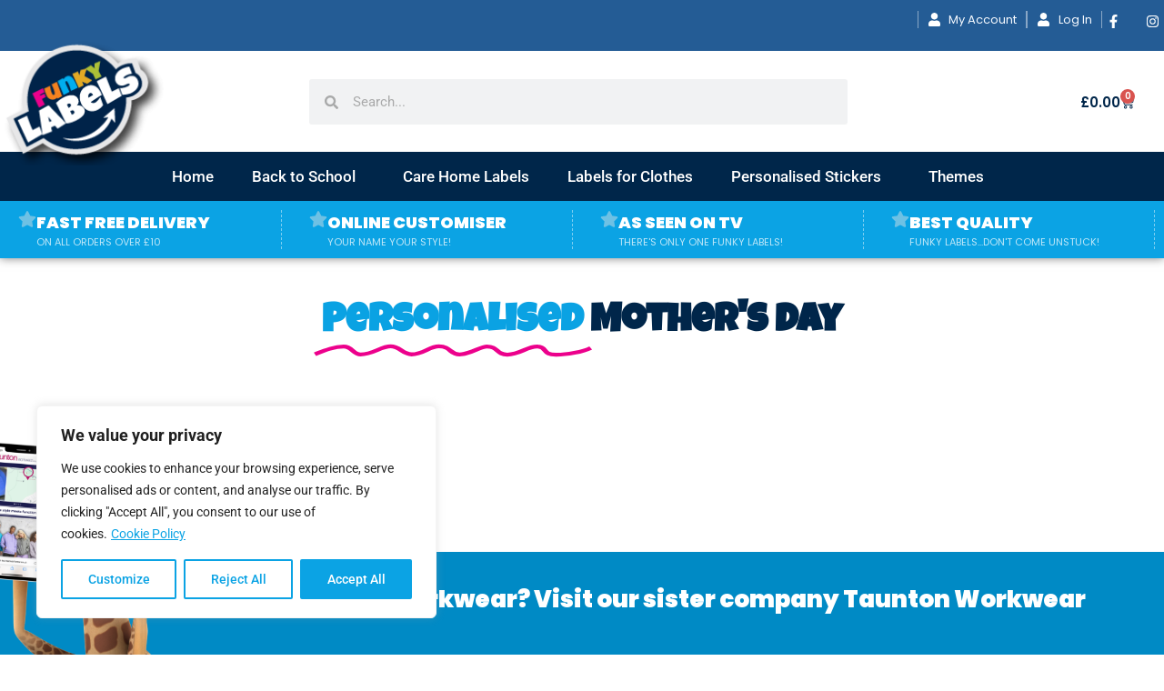

--- FILE ---
content_type: text/css
request_url: https://funkylabels.co.uk/wp-content/themes/FunkyLabels/style.css?ver=6.8.2
body_size: 246
content:
/*
Theme Name:   FunkyLabels
Description:  Funky Labels
Author:       wsnw-manager
Author URL:   https://webstudionorthwales.co.uk
Template:     hello-elementor
Version:      1.0
License:      GNU General Public License v2 or later
License URI:  http://www.gnu.org/licenses/gpl-2.0.html
Text Domain:  FunkyLabels
*/

/* Write here your own personal stylesheet */


--- FILE ---
content_type: text/css
request_url: https://funkylabels.co.uk/wp-content/uploads/elementor/css/post-11.css?ver=1760391699
body_size: 3048
content:
.elementor-11 .elementor-element.elementor-element-dd9334e:not(.elementor-motion-effects-element-type-background), .elementor-11 .elementor-element.elementor-element-dd9334e > .elementor-motion-effects-container > .elementor-motion-effects-layer{background-color:#245C95;}.elementor-11 .elementor-element.elementor-element-dd9334e > .elementor-container{max-width:1350px;}.elementor-11 .elementor-element.elementor-element-dd9334e{transition:background 0.3s, border 0.3s, border-radius 0.3s, box-shadow 0.3s;margin-top:0px;margin-bottom:0px;padding:5px 0px 5px 0px;z-index:1;}.elementor-11 .elementor-element.elementor-element-dd9334e > .elementor-background-overlay{transition:background 0.3s, border-radius 0.3s, opacity 0.3s;}.elementor-11 .elementor-element.elementor-element-83406f8.elementor-column > .elementor-widget-wrap{justify-content:flex-end;}.elementor-11 .elementor-element.elementor-element-83406f8 > .elementor-element-populated{padding:0px 0px 0px 0px;}.elementor-widget-icon-list .elementor-icon-list-item:not(:last-child):after{border-color:var( --e-global-color-text );}.elementor-widget-icon-list .elementor-icon-list-icon i{color:var( --e-global-color-primary );}.elementor-widget-icon-list .elementor-icon-list-icon svg{fill:var( --e-global-color-primary );}.elementor-widget-icon-list .elementor-icon-list-item > .elementor-icon-list-text, .elementor-widget-icon-list .elementor-icon-list-item > a{font-family:var( --e-global-typography-text-font-family ), Sans-serif;font-weight:var( --e-global-typography-text-font-weight );}.elementor-widget-icon-list .elementor-icon-list-text{color:var( --e-global-color-secondary );}.elementor-11 .elementor-element.elementor-element-8451163{width:auto;max-width:auto;margin:7px 0px calc(var(--kit-widget-spacing, 0px) + 0px) 0px;padding:0px 10px 0px 10px;border-style:solid;border-width:0px 1px 0px 1px;border-color:#FFFFFF75;border-radius:0px 0px 0px 0px;--e-icon-list-icon-size:15px;--icon-vertical-offset:0px;}.elementor-11 .elementor-element.elementor-element-8451163 .elementor-icon-list-icon i{color:#FFFFFF;transition:color 0.3s;}.elementor-11 .elementor-element.elementor-element-8451163 .elementor-icon-list-icon svg{fill:#FFFFFF;transition:fill 0.3s;}.elementor-11 .elementor-element.elementor-element-8451163 .elementor-icon-list-item > .elementor-icon-list-text, .elementor-11 .elementor-element.elementor-element-8451163 .elementor-icon-list-item > a{font-family:"Poppins", Sans-serif;font-size:13px;font-weight:400;}.elementor-11 .elementor-element.elementor-element-8451163 .elementor-icon-list-text{color:#F6FAFF;transition:color 0.3s;}.elementor-11 .elementor-element.elementor-element-43ac2c0{width:auto;max-width:auto;margin:7px 0px calc(var(--kit-widget-spacing, 0px) + 0px) 0px;padding:0px 10px 0px 10px;border-style:solid;border-width:0px 1px 0px 1px;border-color:#FFFFFF75;border-radius:0px 0px 0px 0px;--e-icon-list-icon-size:15px;--icon-vertical-offset:0px;}.elementor-11 .elementor-element.elementor-element-43ac2c0 .elementor-icon-list-icon i{color:#FFFFFF;transition:color 0.3s;}.elementor-11 .elementor-element.elementor-element-43ac2c0 .elementor-icon-list-icon svg{fill:#FFFFFF;transition:fill 0.3s;}.elementor-11 .elementor-element.elementor-element-43ac2c0 .elementor-icon-list-item > .elementor-icon-list-text, .elementor-11 .elementor-element.elementor-element-43ac2c0 .elementor-icon-list-item > a{font-family:"Poppins", Sans-serif;font-size:13px;font-weight:400;}.elementor-11 .elementor-element.elementor-element-43ac2c0 .elementor-icon-list-text{color:#F6FAFF;transition:color 0.3s;}.elementor-11 .elementor-element.elementor-element-71652ee{--grid-template-columns:repeat(0, auto);text-align:right;width:auto;max-width:auto;padding:9px 5px 9px 5px;--icon-size:15px;--grid-column-gap:24px;--grid-row-gap:0px;}.elementor-11 .elementor-element.elementor-element-71652ee .elementor-social-icon{background-color:rgba(0,0,0,0);--icon-padding:0em;}.elementor-11 .elementor-element.elementor-element-71652ee .elementor-social-icon i{color:#FFFFFF;}.elementor-11 .elementor-element.elementor-element-71652ee .elementor-social-icon svg{fill:#FFFFFF;}.elementor-11 .elementor-element.elementor-element-71652ee .elementor-social-icon:hover i{color:#0BA3E4;}.elementor-11 .elementor-element.elementor-element-71652ee .elementor-social-icon:hover svg{fill:#0BA3E4;}.elementor-11 .elementor-element.elementor-element-19390d12 > .elementor-container > .elementor-column > .elementor-widget-wrap{align-content:center;align-items:center;}.elementor-11 .elementor-element.elementor-element-19390d12:not(.elementor-motion-effects-element-type-background), .elementor-11 .elementor-element.elementor-element-19390d12 > .elementor-motion-effects-container > .elementor-motion-effects-layer{background-color:#ffffff;}.elementor-11 .elementor-element.elementor-element-19390d12 > .elementor-container{max-width:1350px;}.elementor-11 .elementor-element.elementor-element-19390d12{border-style:solid;border-width:0px 0px 1px 0px;border-color:#d6d6d6;transition:background 0.3s, border 0.3s, border-radius 0.3s, box-shadow 0.3s;margin-top:-22px;margin-bottom:-19px;padding:5px 0px 0px 0px;}.elementor-11 .elementor-element.elementor-element-19390d12 > .elementor-background-overlay{transition:background 0.3s, border-radius 0.3s, opacity 0.3s;}.elementor-11 .elementor-element.elementor-element-77e962b4 > .elementor-element-populated{margin:0px 0px 0px 0px;--e-column-margin-right:0px;--e-column-margin-left:0px;padding:0px 0px 0px 0px;}.elementor-widget-image .widget-image-caption{color:var( --e-global-color-text );font-family:var( --e-global-typography-text-font-family ), Sans-serif;font-weight:var( --e-global-typography-text-font-weight );}.elementor-11 .elementor-element.elementor-element-418a1d58{margin:-5px 0px calc(var(--kit-widget-spacing, 0px) + 3px) 0px;padding:0px 0px 0px 0px;z-index:150;text-align:left;}.elementor-widget-search-form input[type="search"].elementor-search-form__input{font-family:var( --e-global-typography-text-font-family ), Sans-serif;font-weight:var( --e-global-typography-text-font-weight );}.elementor-widget-search-form .elementor-search-form__input,
					.elementor-widget-search-form .elementor-search-form__icon,
					.elementor-widget-search-form .elementor-lightbox .dialog-lightbox-close-button,
					.elementor-widget-search-form .elementor-lightbox .dialog-lightbox-close-button:hover,
					.elementor-widget-search-form.elementor-search-form--skin-full_screen input[type="search"].elementor-search-form__input{color:var( --e-global-color-text );fill:var( --e-global-color-text );}.elementor-widget-search-form .elementor-search-form__submit{font-family:var( --e-global-typography-text-font-family ), Sans-serif;font-weight:var( --e-global-typography-text-font-weight );background-color:var( --e-global-color-secondary );}.elementor-11 .elementor-element.elementor-element-717fd23{padding:0% 10% 0% 010%;}.elementor-11 .elementor-element.elementor-element-717fd23 .elementor-search-form__container{min-height:50px;}.elementor-11 .elementor-element.elementor-element-717fd23 .elementor-search-form__submit{min-width:50px;}body:not(.rtl) .elementor-11 .elementor-element.elementor-element-717fd23 .elementor-search-form__icon{padding-left:calc(50px / 3);}body.rtl .elementor-11 .elementor-element.elementor-element-717fd23 .elementor-search-form__icon{padding-right:calc(50px / 3);}.elementor-11 .elementor-element.elementor-element-717fd23 .elementor-search-form__input, .elementor-11 .elementor-element.elementor-element-717fd23.elementor-search-form--button-type-text .elementor-search-form__submit{padding-left:calc(50px / 3);padding-right:calc(50px / 3);}.elementor-11 .elementor-element.elementor-element-717fd23:not(.elementor-search-form--skin-full_screen) .elementor-search-form__container{border-radius:3px;}.elementor-11 .elementor-element.elementor-element-717fd23.elementor-search-form--skin-full_screen input[type="search"].elementor-search-form__input{border-radius:3px;}.elementor-11 .elementor-element.elementor-element-a844dd5.elementor-column > .elementor-widget-wrap{justify-content:flex-end;}.elementor-11 .elementor-element.elementor-element-a844dd5 > .elementor-element-populated{margin:0px 0px 0px 0px;--e-column-margin-right:0px;--e-column-margin-left:0px;padding:0px 0px 0px 0px;}.elementor-11 .elementor-element.elementor-element-a844dd5{z-index:150;}.elementor-11 .elementor-element.elementor-element-1fafde7{width:auto;max-width:auto;padding:0% 10% 0% 010%;}.elementor-11 .elementor-element.elementor-element-1fafde7 .elementor-search-form{text-align:center;}.elementor-11 .elementor-element.elementor-element-1fafde7 .elementor-search-form__toggle{--e-search-form-toggle-size:30px;--e-search-form-toggle-color:#FFFFFF;--e-search-form-toggle-background-color:#00264A;}.elementor-11 .elementor-element.elementor-element-1fafde7 input[type="search"].elementor-search-form__input{font-family:"Roboto", Sans-serif;font-weight:400;}.elementor-11 .elementor-element.elementor-element-1fafde7 .elementor-search-form__input,
					.elementor-11 .elementor-element.elementor-element-1fafde7 .elementor-search-form__icon,
					.elementor-11 .elementor-element.elementor-element-1fafde7 .elementor-lightbox .dialog-lightbox-close-button,
					.elementor-11 .elementor-element.elementor-element-1fafde7 .elementor-lightbox .dialog-lightbox-close-button:hover,
					.elementor-11 .elementor-element.elementor-element-1fafde7.elementor-search-form--skin-full_screen input[type="search"].elementor-search-form__input{color:#FFFFFF;fill:#FFFFFF;}.elementor-11 .elementor-element.elementor-element-1fafde7:not(.elementor-search-form--skin-full_screen) .elementor-search-form__container{border-radius:3px;}.elementor-11 .elementor-element.elementor-element-1fafde7.elementor-search-form--skin-full_screen input[type="search"].elementor-search-form__input{border-radius:3px;}.elementor-widget-woocommerce-menu-cart .elementor-menu-cart__toggle .elementor-button{font-family:var( --e-global-typography-primary-font-family ), Sans-serif;font-weight:var( --e-global-typography-primary-font-weight );}.elementor-widget-woocommerce-menu-cart .elementor-menu-cart__product-name a{font-family:var( --e-global-typography-primary-font-family ), Sans-serif;font-weight:var( --e-global-typography-primary-font-weight );}.elementor-widget-woocommerce-menu-cart .elementor-menu-cart__product-price{font-family:var( --e-global-typography-primary-font-family ), Sans-serif;font-weight:var( --e-global-typography-primary-font-weight );}.elementor-widget-woocommerce-menu-cart .elementor-menu-cart__footer-buttons .elementor-button{font-family:var( --e-global-typography-primary-font-family ), Sans-serif;font-weight:var( --e-global-typography-primary-font-weight );}.elementor-widget-woocommerce-menu-cart .elementor-menu-cart__footer-buttons a.elementor-button--view-cart{font-family:var( --e-global-typography-primary-font-family ), Sans-serif;font-weight:var( --e-global-typography-primary-font-weight );}.elementor-widget-woocommerce-menu-cart .elementor-menu-cart__footer-buttons a.elementor-button--checkout{font-family:var( --e-global-typography-primary-font-family ), Sans-serif;font-weight:var( --e-global-typography-primary-font-weight );}.elementor-widget-woocommerce-menu-cart .woocommerce-mini-cart__empty-message{font-family:var( --e-global-typography-primary-font-family ), Sans-serif;font-weight:var( --e-global-typography-primary-font-weight );}.elementor-11 .elementor-element.elementor-element-cd8973a{width:auto;max-width:auto;--divider-style:solid;--subtotal-divider-style:solid;--elementor-remove-from-cart-button:none;--remove-from-cart-button:block;--toggle-button-text-color:#00264A;--toggle-button-icon-color:#00264A;--toggle-button-border-width:0px;--items-indicator-text-color:#FFFFFF;--cart-border-style:none;--cart-footer-layout:1fr 1fr;--products-max-height-sidecart:calc(100vh - 240px);--products-max-height-minicart:calc(100vh - 385px);}.elementor-11 .elementor-element.elementor-element-cd8973a.elementor-menu-cart--cart-type-mini-cart .elementor-menu-cart__container{right:0;left:auto;transform:none;}.elementor-11 .elementor-element.elementor-element-cd8973a .elementor-menu-cart__toggle .elementor-button{font-family:"Poppins", Sans-serif;font-weight:600;}.elementor-11 .elementor-element.elementor-element-cd8973a .widget_shopping_cart_content{--subtotal-divider-left-width:0;--subtotal-divider-right-width:0;}.elementor-11 .elementor-element.elementor-element-7200262:not(.elementor-motion-effects-element-type-background), .elementor-11 .elementor-element.elementor-element-7200262 > .elementor-motion-effects-container > .elementor-motion-effects-layer{background-color:#00264A;}.elementor-11 .elementor-element.elementor-element-7200262 > .elementor-container{max-width:1350px;}.elementor-11 .elementor-element.elementor-element-7200262{transition:background 0.3s, border 0.3s, border-radius 0.3s, box-shadow 0.3s;padding:7px 0px 7px 0px;z-index:100;}.elementor-11 .elementor-element.elementor-element-7200262 > .elementor-background-overlay{transition:background 0.3s, border-radius 0.3s, opacity 0.3s;}.elementor-widget-nav-menu .elementor-nav-menu .elementor-item{font-family:var( --e-global-typography-primary-font-family ), Sans-serif;font-weight:var( --e-global-typography-primary-font-weight );}.elementor-widget-nav-menu .elementor-nav-menu--main .elementor-item{color:var( --e-global-color-text );fill:var( --e-global-color-text );}.elementor-widget-nav-menu .elementor-nav-menu--main .elementor-item:hover,
					.elementor-widget-nav-menu .elementor-nav-menu--main .elementor-item.elementor-item-active,
					.elementor-widget-nav-menu .elementor-nav-menu--main .elementor-item.highlighted,
					.elementor-widget-nav-menu .elementor-nav-menu--main .elementor-item:focus{color:var( --e-global-color-accent );fill:var( --e-global-color-accent );}.elementor-widget-nav-menu .elementor-nav-menu--main:not(.e--pointer-framed) .elementor-item:before,
					.elementor-widget-nav-menu .elementor-nav-menu--main:not(.e--pointer-framed) .elementor-item:after{background-color:var( --e-global-color-accent );}.elementor-widget-nav-menu .e--pointer-framed .elementor-item:before,
					.elementor-widget-nav-menu .e--pointer-framed .elementor-item:after{border-color:var( --e-global-color-accent );}.elementor-widget-nav-menu{--e-nav-menu-divider-color:var( --e-global-color-text );}.elementor-widget-nav-menu .elementor-nav-menu--dropdown .elementor-item, .elementor-widget-nav-menu .elementor-nav-menu--dropdown  .elementor-sub-item{font-family:var( --e-global-typography-accent-font-family ), Sans-serif;font-weight:var( --e-global-typography-accent-font-weight );}.elementor-11 .elementor-element.elementor-element-0006a4b{margin:0px 0px calc(var(--kit-widget-spacing, 0px) + 0px) 0px;padding:0px 0px 0px 0px;z-index:100;}.elementor-11 .elementor-element.elementor-element-0006a4b .elementor-menu-toggle{margin-left:auto;background-color:rgba(255,255,255,0);}.elementor-11 .elementor-element.elementor-element-0006a4b .elementor-nav-menu .elementor-item{font-size:17px;font-weight:500;}.elementor-11 .elementor-element.elementor-element-0006a4b .elementor-nav-menu--main .elementor-item{color:#FFFFFF;fill:#FFFFFF;padding-left:21px;padding-right:21px;padding-top:0px;padding-bottom:0px;}.elementor-11 .elementor-element.elementor-element-0006a4b .elementor-nav-menu--main .elementor-item:hover,
					.elementor-11 .elementor-element.elementor-element-0006a4b .elementor-nav-menu--main .elementor-item.elementor-item-active,
					.elementor-11 .elementor-element.elementor-element-0006a4b .elementor-nav-menu--main .elementor-item.highlighted,
					.elementor-11 .elementor-element.elementor-element-0006a4b .elementor-nav-menu--main .elementor-item:focus{color:#EC0E8F;fill:#EC0E8F;}.elementor-11 .elementor-element.elementor-element-0006a4b .elementor-nav-menu--main .elementor-item.elementor-item-active{color:#EC0E8F;}.elementor-11 .elementor-element.elementor-element-0006a4b .elementor-nav-menu--dropdown a, .elementor-11 .elementor-element.elementor-element-0006a4b .elementor-menu-toggle{color:#FFFFFF;fill:#FFFFFF;}.elementor-11 .elementor-element.elementor-element-0006a4b .elementor-nav-menu--dropdown{background-color:#00264A;}.elementor-11 .elementor-element.elementor-element-0006a4b .elementor-nav-menu--dropdown a:hover,
					.elementor-11 .elementor-element.elementor-element-0006a4b .elementor-nav-menu--dropdown a:focus,
					.elementor-11 .elementor-element.elementor-element-0006a4b .elementor-nav-menu--dropdown a.elementor-item-active,
					.elementor-11 .elementor-element.elementor-element-0006a4b .elementor-nav-menu--dropdown a.highlighted{background-color:#0BA3E4;}.elementor-11 .elementor-element.elementor-element-0006a4b .elementor-nav-menu--dropdown .elementor-item, .elementor-11 .elementor-element.elementor-element-0006a4b .elementor-nav-menu--dropdown  .elementor-sub-item{font-family:"Montserrat", Sans-serif;}.elementor-11 .elementor-element.elementor-element-0006a4b .elementor-nav-menu--main .elementor-nav-menu--dropdown, .elementor-11 .elementor-element.elementor-element-0006a4b .elementor-nav-menu__container.elementor-nav-menu--dropdown{box-shadow:0px 0px 10px 0px rgba(0,0,0,0.5);}.elementor-11 .elementor-element.elementor-element-0006a4b div.elementor-menu-toggle{color:#FFFFFF;}.elementor-11 .elementor-element.elementor-element-0006a4b div.elementor-menu-toggle svg{fill:#FFFFFF;}.elementor-11 .elementor-element.elementor-element-3c53076:not(.elementor-motion-effects-element-type-background), .elementor-11 .elementor-element.elementor-element-3c53076 > .elementor-motion-effects-container > .elementor-motion-effects-layer{background-color:#0BA3E4;}.elementor-11 .elementor-element.elementor-element-3c53076 > .elementor-container{max-width:1350px;}.elementor-11 .elementor-element.elementor-element-3c53076{box-shadow:0px 0px 10px 0px rgba(0,0,0,0.5);transition:background 0.3s, border 0.3s, border-radius 0.3s, box-shadow 0.3s;margin-top:0px;margin-bottom:0px;}.elementor-11 .elementor-element.elementor-element-3c53076 > .elementor-background-overlay{transition:background 0.3s, border-radius 0.3s, opacity 0.3s;}.elementor-widget-icon-box.elementor-view-stacked .elementor-icon{background-color:var( --e-global-color-primary );}.elementor-widget-icon-box.elementor-view-framed .elementor-icon, .elementor-widget-icon-box.elementor-view-default .elementor-icon{fill:var( --e-global-color-primary );color:var( --e-global-color-primary );border-color:var( --e-global-color-primary );}.elementor-widget-icon-box .elementor-icon-box-title, .elementor-widget-icon-box .elementor-icon-box-title a{font-family:var( --e-global-typography-primary-font-family ), Sans-serif;font-weight:var( --e-global-typography-primary-font-weight );}.elementor-widget-icon-box .elementor-icon-box-title{color:var( --e-global-color-primary );}.elementor-widget-icon-box:has(:hover) .elementor-icon-box-title,
					 .elementor-widget-icon-box:has(:focus) .elementor-icon-box-title{color:var( --e-global-color-primary );}.elementor-widget-icon-box .elementor-icon-box-description{font-family:var( --e-global-typography-text-font-family ), Sans-serif;font-weight:var( --e-global-typography-text-font-weight );color:var( --e-global-color-text );}.elementor-11 .elementor-element.elementor-element-74a3273{margin:0px 0px calc(var(--kit-widget-spacing, 0px) + 0px) 0px;padding:0px 0px 0px 10px;border-style:dashed;border-width:0px 1px 0px 0px;border-color:#FFFFFF78;--icon-box-icon-margin:16px;}.elementor-11 .elementor-element.elementor-element-74a3273 .elementor-icon-box-wrapper{align-items:start;}.elementor-11 .elementor-element.elementor-element-74a3273 .elementor-icon-box-title{margin-block-end:0px;color:#FFFFFF;}.elementor-11 .elementor-element.elementor-element-74a3273.elementor-view-stacked .elementor-icon{background-color:#6EC1E4;}.elementor-11 .elementor-element.elementor-element-74a3273.elementor-view-framed .elementor-icon, .elementor-11 .elementor-element.elementor-element-74a3273.elementor-view-default .elementor-icon{fill:#6EC1E4;color:#6EC1E4;border-color:#6EC1E4;}.elementor-11 .elementor-element.elementor-element-74a3273 .elementor-icon{font-size:20px;}.elementor-11 .elementor-element.elementor-element-74a3273 .elementor-icon-box-title, .elementor-11 .elementor-element.elementor-element-74a3273 .elementor-icon-box-title a{font-family:"Poppins", Sans-serif;font-size:18px;font-weight:900;}.elementor-11 .elementor-element.elementor-element-74a3273 .elementor-icon-box-description{font-family:"Poppins", Sans-serif;font-size:11px;font-weight:400;color:#FFFFFFBD;}.elementor-11 .elementor-element.elementor-element-6549614{margin:0px 0px calc(var(--kit-widget-spacing, 0px) + 0px) 0px;padding:0px 0px 0px 10px;border-style:dashed;border-width:0px 1px 0px 0px;border-color:#FFFFFF78;--icon-box-icon-margin:16px;}.elementor-11 .elementor-element.elementor-element-6549614 .elementor-icon-box-wrapper{align-items:start;}.elementor-11 .elementor-element.elementor-element-6549614 .elementor-icon-box-title{margin-block-end:0px;color:#FFFFFF;}.elementor-11 .elementor-element.elementor-element-6549614.elementor-view-stacked .elementor-icon{background-color:#6EC1E4;}.elementor-11 .elementor-element.elementor-element-6549614.elementor-view-framed .elementor-icon, .elementor-11 .elementor-element.elementor-element-6549614.elementor-view-default .elementor-icon{fill:#6EC1E4;color:#6EC1E4;border-color:#6EC1E4;}.elementor-11 .elementor-element.elementor-element-6549614 .elementor-icon{font-size:20px;}.elementor-11 .elementor-element.elementor-element-6549614 .elementor-icon-box-title, .elementor-11 .elementor-element.elementor-element-6549614 .elementor-icon-box-title a{font-family:"Poppins", Sans-serif;font-size:18px;font-weight:900;}.elementor-11 .elementor-element.elementor-element-6549614 .elementor-icon-box-description{font-family:"Poppins", Sans-serif;font-size:11px;font-weight:400;color:#FFFFFFBD;}.elementor-11 .elementor-element.elementor-element-185aab0{margin:0px 0px calc(var(--kit-widget-spacing, 0px) + 0px) 0px;padding:0px 0px 0px 10px;border-style:dashed;border-width:0px 1px 0px 0px;border-color:#FFFFFF78;--icon-box-icon-margin:16px;}.elementor-11 .elementor-element.elementor-element-185aab0 .elementor-icon-box-wrapper{align-items:start;}.elementor-11 .elementor-element.elementor-element-185aab0 .elementor-icon-box-title{margin-block-end:0px;color:#FFFFFF;}.elementor-11 .elementor-element.elementor-element-185aab0.elementor-view-stacked .elementor-icon{background-color:#6EC1E4;}.elementor-11 .elementor-element.elementor-element-185aab0.elementor-view-framed .elementor-icon, .elementor-11 .elementor-element.elementor-element-185aab0.elementor-view-default .elementor-icon{fill:#6EC1E4;color:#6EC1E4;border-color:#6EC1E4;}.elementor-11 .elementor-element.elementor-element-185aab0 .elementor-icon{font-size:20px;}.elementor-11 .elementor-element.elementor-element-185aab0 .elementor-icon-box-title, .elementor-11 .elementor-element.elementor-element-185aab0 .elementor-icon-box-title a{font-family:"Poppins", Sans-serif;font-size:18px;font-weight:900;}.elementor-11 .elementor-element.elementor-element-185aab0 .elementor-icon-box-description{font-family:"Poppins", Sans-serif;font-size:11px;font-weight:400;color:#FFFFFFBD;}.elementor-11 .elementor-element.elementor-element-90ce9a4{margin:0px 0px calc(var(--kit-widget-spacing, 0px) + 0px) 0px;padding:0px 0px 0px 10px;border-style:dashed;border-width:0px 1px 0px 0px;border-color:#FFFFFF78;--icon-box-icon-margin:16px;}.elementor-11 .elementor-element.elementor-element-90ce9a4 .elementor-icon-box-wrapper{align-items:start;}.elementor-11 .elementor-element.elementor-element-90ce9a4 .elementor-icon-box-title{margin-block-end:0px;color:#FFFFFF;}.elementor-11 .elementor-element.elementor-element-90ce9a4.elementor-view-stacked .elementor-icon{background-color:#6EC1E4;}.elementor-11 .elementor-element.elementor-element-90ce9a4.elementor-view-framed .elementor-icon, .elementor-11 .elementor-element.elementor-element-90ce9a4.elementor-view-default .elementor-icon{fill:#6EC1E4;color:#6EC1E4;border-color:#6EC1E4;}.elementor-11 .elementor-element.elementor-element-90ce9a4 .elementor-icon{font-size:20px;}.elementor-11 .elementor-element.elementor-element-90ce9a4 .elementor-icon-box-title, .elementor-11 .elementor-element.elementor-element-90ce9a4 .elementor-icon-box-title a{font-family:"Poppins", Sans-serif;font-size:18px;font-weight:900;}.elementor-11 .elementor-element.elementor-element-90ce9a4 .elementor-icon-box-description{font-family:"Poppins", Sans-serif;font-size:11px;font-weight:400;color:#FFFFFFBD;}.elementor-theme-builder-content-area{height:400px;}.elementor-location-header:before, .elementor-location-footer:before{content:"";display:table;clear:both;}@media(max-width:1024px){.elementor-11 .elementor-element.elementor-element-19390d12{padding:20px 20px 20px 20px;}.elementor-11 .elementor-element.elementor-element-418a1d58{margin:0px 0px calc(var(--kit-widget-spacing, 0px) + 0px) 0px;}.elementor-11 .elementor-element.elementor-element-717fd23{width:var( --container-widget-width, 100.95% );max-width:100.95%;--container-widget-width:100.95%;--container-widget-flex-grow:0;}.elementor-11 .elementor-element.elementor-element-cd8973a.elementor-menu-cart--cart-type-mini-cart .elementor-menu-cart__container{right:0;left:auto;transform:none;}.elementor-11 .elementor-element.elementor-element-74a3273 .elementor-icon-box-title, .elementor-11 .elementor-element.elementor-element-74a3273 .elementor-icon-box-title a{font-size:14px;}.elementor-11 .elementor-element.elementor-element-6549614 .elementor-icon-box-title, .elementor-11 .elementor-element.elementor-element-6549614 .elementor-icon-box-title a{font-size:14px;}.elementor-11 .elementor-element.elementor-element-185aab0 .elementor-icon-box-title, .elementor-11 .elementor-element.elementor-element-185aab0 .elementor-icon-box-title a{font-size:14px;}.elementor-11 .elementor-element.elementor-element-90ce9a4 .elementor-icon-box-title, .elementor-11 .elementor-element.elementor-element-90ce9a4 .elementor-icon-box-title a{font-size:14px;}}@media(max-width:767px){.elementor-11 .elementor-element.elementor-element-8451163 .elementor-icon-list-item > .elementor-icon-list-text, .elementor-11 .elementor-element.elementor-element-8451163 .elementor-icon-list-item > a{font-size:10px;}.elementor-11 .elementor-element.elementor-element-43ac2c0 .elementor-icon-list-item > .elementor-icon-list-text, .elementor-11 .elementor-element.elementor-element-43ac2c0 .elementor-icon-list-item > a{font-size:10px;}.elementor-11 .elementor-element.elementor-element-71652ee{text-align:center;margin:-3px 0px calc(var(--kit-widget-spacing, 0px) + 0px) 0px;padding:10px 10px 5px 10px;--icon-size:16px;--grid-column-gap:16px;}.elementor-11 .elementor-element.elementor-element-19390d12{padding:9px 5px 10px 05px;}.elementor-11 .elementor-element.elementor-element-77e962b4{width:49%;}.elementor-11 .elementor-element.elementor-element-418a1d58{text-align:left;}.elementor-11 .elementor-element.elementor-element-253166f4{width:20%;}.elementor-11 .elementor-element.elementor-element-a844dd5{width:49%;}.elementor-11 .elementor-element.elementor-element-a844dd5 > .elementor-element-populated{padding:-1px 0px 0px 0px;}.elementor-11 .elementor-element.elementor-element-1fafde7{width:auto;max-width:auto;margin:-6px 0px calc(var(--kit-widget-spacing, 0px) + -10px) 0px;padding:2px 0px 4px 0px;}.elementor-11 .elementor-element.elementor-element-1fafde7 input[type="search"].elementor-search-form__input{line-height:2em;}.elementor-11 .elementor-element.elementor-element-cd8973a{padding:4px 0px 4px 0px;}.elementor-11 .elementor-element.elementor-element-cd8973a.elementor-menu-cart--cart-type-mini-cart .elementor-menu-cart__container{right:0;left:auto;transform:none;}.elementor-11 .elementor-element.elementor-element-7200262{padding:2px 0px 2px 0px;}.elementor-11 .elementor-element.elementor-element-0006a4b .elementor-nav-menu--main > .elementor-nav-menu > li > .elementor-nav-menu--dropdown, .elementor-11 .elementor-element.elementor-element-0006a4b .elementor-nav-menu__container.elementor-nav-menu--dropdown{margin-top:14px !important;}}@media(min-width:768px){.elementor-11 .elementor-element.elementor-element-77e962b4{width:20%;}.elementor-11 .elementor-element.elementor-element-253166f4{width:59.332%;}.elementor-11 .elementor-element.elementor-element-a844dd5{width:20%;}}@media(max-width:1024px) and (min-width:768px){.elementor-11 .elementor-element.elementor-element-253166f4{width:55%;}.elementor-11 .elementor-element.elementor-element-a844dd5{width:25%;}}/* Start custom CSS for icon-list, class: .elementor-element-43ac2c0 */.e-fas-user {max-height:15px }/* End custom CSS */
/* Start custom CSS for section, class: .elementor-element-dd9334e */.pp-sale-badge {display:none !important;}/* End custom CSS */

--- FILE ---
content_type: text/css
request_url: https://funkylabels.co.uk/wp-content/uploads/elementor/css/post-16.css?ver=1760391699
body_size: 1985
content:
.elementor-16 .elementor-element.elementor-element-d7e3c74:not(.elementor-motion-effects-element-type-background), .elementor-16 .elementor-element.elementor-element-d7e3c74 > .elementor-motion-effects-container > .elementor-motion-effects-layer{background-color:#008AC5;}.elementor-16 .elementor-element.elementor-element-d7e3c74 > .elementor-container{max-width:1350px;}.elementor-16 .elementor-element.elementor-element-d7e3c74{transition:background 0.3s, border 0.3s, border-radius 0.3s, box-shadow 0.3s;padding:25px 0px 25px 0px;}.elementor-16 .elementor-element.elementor-element-d7e3c74 > .elementor-background-overlay{transition:background 0.3s, border-radius 0.3s, opacity 0.3s;}.elementor-widget-image .widget-image-caption{color:var( --e-global-color-text );font-family:var( --e-global-typography-text-font-family ), Sans-serif;font-weight:var( --e-global-typography-text-font-weight );}.elementor-16 .elementor-element.elementor-element-ac3af61{width:auto;max-width:auto;bottom:-91px;}body:not(.rtl) .elementor-16 .elementor-element.elementor-element-ac3af61{left:-290px;}body.rtl .elementor-16 .elementor-element.elementor-element-ac3af61{right:-290px;}.elementor-16 .elementor-element.elementor-element-ac3af61 img{width:35%;}.elementor-widget-heading .elementor-heading-title{font-family:var( --e-global-typography-primary-font-family ), Sans-serif;font-weight:var( --e-global-typography-primary-font-weight );color:var( --e-global-color-primary );}.elementor-16 .elementor-element.elementor-element-3d2cbc60{padding:4px 0px 0px 81px;text-align:center;}.elementor-16 .elementor-element.elementor-element-3d2cbc60 .elementor-heading-title{font-family:"Poppins", Sans-serif;font-size:26px;font-weight:900;color:#ffffff;}.elementor-16 .elementor-element.elementor-element-cafb127:not(.elementor-motion-effects-element-type-background), .elementor-16 .elementor-element.elementor-element-cafb127 > .elementor-motion-effects-container > .elementor-motion-effects-layer{background-color:#245C95;}.elementor-16 .elementor-element.elementor-element-cafb127 > .elementor-container{max-width:1350px;}.elementor-16 .elementor-element.elementor-element-cafb127{transition:background 0.3s, border 0.3s, border-radius 0.3s, box-shadow 0.3s;}.elementor-16 .elementor-element.elementor-element-cafb127 > .elementor-background-overlay{transition:background 0.3s, border-radius 0.3s, opacity 0.3s;}.elementor-16 .elementor-element.elementor-element-38e60934 > .elementor-container > .elementor-column > .elementor-widget-wrap{align-content:flex-start;align-items:flex-start;}.elementor-16 .elementor-element.elementor-element-38e60934{transition:background 0.3s, border 0.3s, border-radius 0.3s, box-shadow 0.3s;margin-top:0px;margin-bottom:0px;padding:65px 0px 30px 0px;}.elementor-16 .elementor-element.elementor-element-38e60934 > .elementor-background-overlay{transition:background 0.3s, border-radius 0.3s, opacity 0.3s;}.elementor-16 .elementor-element.elementor-element-6c6e5b21 > .elementor-element-populated{margin:0px 0px 0px 0px;--e-column-margin-right:0px;--e-column-margin-left:0px;}.elementor-16 .elementor-element.elementor-element-2cb59b40{margin:0px 0px calc(var(--kit-widget-spacing, 0px) + 0px) 0px;padding:0px 0px 0px 0px;text-align:left;}.elementor-16 .elementor-element.elementor-element-38da76e .elementor-heading-title{font-family:"Poppins", Sans-serif;font-size:18px;font-weight:500;color:#FFFFFF;}.elementor-widget-text-editor{font-family:var( --e-global-typography-text-font-family ), Sans-serif;font-weight:var( --e-global-typography-text-font-weight );color:var( --e-global-color-text );}.elementor-widget-text-editor.elementor-drop-cap-view-stacked .elementor-drop-cap{background-color:var( --e-global-color-primary );}.elementor-widget-text-editor.elementor-drop-cap-view-framed .elementor-drop-cap, .elementor-widget-text-editor.elementor-drop-cap-view-default .elementor-drop-cap{color:var( --e-global-color-primary );border-color:var( --e-global-color-primary );}.elementor-16 .elementor-element.elementor-element-39fcf603{margin:0px 0px calc(var(--kit-widget-spacing, 0px) + 0px) 0px;padding:0px 46px 0px 0px;font-family:"Poppins", Sans-serif;font-size:14px;line-height:1.7em;color:rgba(255,255,255,0.79);}.elementor-16 .elementor-element.elementor-element-7815f4ab .elementor-heading-title{font-family:"Poppins", Sans-serif;font-size:18px;font-weight:500;color:#FFFFFF;}.elementor-widget-icon-list .elementor-icon-list-item:not(:last-child):after{border-color:var( --e-global-color-text );}.elementor-widget-icon-list .elementor-icon-list-icon i{color:var( --e-global-color-primary );}.elementor-widget-icon-list .elementor-icon-list-icon svg{fill:var( --e-global-color-primary );}.elementor-widget-icon-list .elementor-icon-list-item > .elementor-icon-list-text, .elementor-widget-icon-list .elementor-icon-list-item > a{font-family:var( --e-global-typography-text-font-family ), Sans-serif;font-weight:var( --e-global-typography-text-font-weight );}.elementor-widget-icon-list .elementor-icon-list-text{color:var( --e-global-color-secondary );}.elementor-16 .elementor-element.elementor-element-59f3c2eb .elementor-icon-list-items:not(.elementor-inline-items) .elementor-icon-list-item:not(:last-child){padding-block-end:calc(5px/2);}.elementor-16 .elementor-element.elementor-element-59f3c2eb .elementor-icon-list-items:not(.elementor-inline-items) .elementor-icon-list-item:not(:first-child){margin-block-start:calc(5px/2);}.elementor-16 .elementor-element.elementor-element-59f3c2eb .elementor-icon-list-items.elementor-inline-items .elementor-icon-list-item{margin-inline:calc(5px/2);}.elementor-16 .elementor-element.elementor-element-59f3c2eb .elementor-icon-list-items.elementor-inline-items{margin-inline:calc(-5px/2);}.elementor-16 .elementor-element.elementor-element-59f3c2eb .elementor-icon-list-items.elementor-inline-items .elementor-icon-list-item:after{inset-inline-end:calc(-5px/2);}.elementor-16 .elementor-element.elementor-element-59f3c2eb .elementor-icon-list-icon i{transition:color 0.3s;}.elementor-16 .elementor-element.elementor-element-59f3c2eb .elementor-icon-list-icon svg{transition:fill 0.3s;}.elementor-16 .elementor-element.elementor-element-59f3c2eb{--e-icon-list-icon-size:0px;--icon-vertical-offset:0px;}.elementor-16 .elementor-element.elementor-element-59f3c2eb .elementor-icon-list-icon{padding-inline-end:0px;}.elementor-16 .elementor-element.elementor-element-59f3c2eb .elementor-icon-list-item > .elementor-icon-list-text, .elementor-16 .elementor-element.elementor-element-59f3c2eb .elementor-icon-list-item > a{font-family:"Poppins", Sans-serif;font-size:14px;font-weight:300;}.elementor-16 .elementor-element.elementor-element-59f3c2eb .elementor-icon-list-text{color:rgba(255,255,255,0.79);transition:color 0.3s;}.elementor-16 .elementor-element.elementor-element-48ea2d94 .elementor-heading-title{font-family:"Poppins", Sans-serif;font-size:18px;font-weight:500;color:#FFFFFF;}.elementor-16 .elementor-element.elementor-element-4fe7c3f{margin:-10px 0px calc(var(--kit-widget-spacing, 0px) + 0px) 0px;padding:0px 0px 0px 0px;font-family:"Poppins", Sans-serif;font-size:14px;font-weight:400;color:#FFFFFFC9;}.elementor-16 .elementor-element.elementor-element-59917bc:not(.elementor-motion-effects-element-type-background), .elementor-16 .elementor-element.elementor-element-59917bc > .elementor-motion-effects-container > .elementor-motion-effects-layer{background-color:#0F273F;}.elementor-16 .elementor-element.elementor-element-59917bc > .elementor-container{max-width:1350px;}.elementor-16 .elementor-element.elementor-element-59917bc{transition:background 0.3s, border 0.3s, border-radius 0.3s, box-shadow 0.3s;padding:10px 0px 0px 0px;}.elementor-16 .elementor-element.elementor-element-59917bc > .elementor-background-overlay{transition:background 0.3s, border-radius 0.3s, opacity 0.3s;}.elementor-16 .elementor-element.elementor-element-5348d61 > .elementor-container{max-width:1350px;}.elementor-16 .elementor-element.elementor-element-a3b9e26{font-family:"Roboto", Sans-serif;font-size:14px;font-weight:400;line-height:1em;color:#B6B6B6;}.elementor-16 .elementor-element.elementor-element-810989a.elementor-column > .elementor-widget-wrap{justify-content:flex-end;}.elementor-16 .elementor-element.elementor-element-810989a > .elementor-element-populated{margin:0px 0px 0px 0px;--e-column-margin-right:0px;--e-column-margin-left:0px;padding:0px 0px 0px 0px;}.elementor-widget-nav-menu .elementor-nav-menu .elementor-item{font-family:var( --e-global-typography-primary-font-family ), Sans-serif;font-weight:var( --e-global-typography-primary-font-weight );}.elementor-widget-nav-menu .elementor-nav-menu--main .elementor-item{color:var( --e-global-color-text );fill:var( --e-global-color-text );}.elementor-widget-nav-menu .elementor-nav-menu--main .elementor-item:hover,
					.elementor-widget-nav-menu .elementor-nav-menu--main .elementor-item.elementor-item-active,
					.elementor-widget-nav-menu .elementor-nav-menu--main .elementor-item.highlighted,
					.elementor-widget-nav-menu .elementor-nav-menu--main .elementor-item:focus{color:var( --e-global-color-accent );fill:var( --e-global-color-accent );}.elementor-widget-nav-menu .elementor-nav-menu--main:not(.e--pointer-framed) .elementor-item:before,
					.elementor-widget-nav-menu .elementor-nav-menu--main:not(.e--pointer-framed) .elementor-item:after{background-color:var( --e-global-color-accent );}.elementor-widget-nav-menu .e--pointer-framed .elementor-item:before,
					.elementor-widget-nav-menu .e--pointer-framed .elementor-item:after{border-color:var( --e-global-color-accent );}.elementor-widget-nav-menu{--e-nav-menu-divider-color:var( --e-global-color-text );}.elementor-widget-nav-menu .elementor-nav-menu--dropdown .elementor-item, .elementor-widget-nav-menu .elementor-nav-menu--dropdown  .elementor-sub-item{font-family:var( --e-global-typography-accent-font-family ), Sans-serif;font-weight:var( --e-global-typography-accent-font-weight );}.elementor-16 .elementor-element.elementor-element-ad33adb{width:auto;max-width:auto;margin:-5px 0px calc(var(--kit-widget-spacing, 0px) + 0px) 0px;padding:0px 0px 0px 0px;z-index:10;}.elementor-16 .elementor-element.elementor-element-ad33adb .elementor-nav-menu .elementor-item{font-family:"Poppins", Sans-serif;font-size:12px;font-weight:300;}.elementor-16 .elementor-element.elementor-element-ad33adb .elementor-nav-menu--main .elementor-item{color:#FFFFFF;fill:#FFFFFF;padding-left:10px;padding-right:10px;}.elementor-16 .elementor-element.elementor-element-7858f95{--grid-template-columns:repeat(0, auto);text-align:right;--icon-size:15px;--grid-column-gap:24px;--grid-row-gap:0px;}.elementor-16 .elementor-element.elementor-element-7858f95 .elementor-social-icon{background-color:rgba(0,0,0,0);--icon-padding:0em;}.elementor-16 .elementor-element.elementor-element-7858f95 .elementor-social-icon i{color:#FFFFFF;}.elementor-16 .elementor-element.elementor-element-7858f95 .elementor-social-icon svg{fill:#FFFFFF;}.elementor-16 .elementor-element.elementor-element-7858f95 .elementor-social-icon:hover i{color:#0BA3E4;}.elementor-16 .elementor-element.elementor-element-7858f95 .elementor-social-icon:hover svg{fill:#0BA3E4;}.elementor-theme-builder-content-area{height:400px;}.elementor-location-header:before, .elementor-location-footer:before{content:"";display:table;clear:both;}@media(max-width:1024px){.elementor-16 .elementor-element.elementor-element-d7e3c74{padding:25px 20px 1px 20px;}.elementor-16 .elementor-element.elementor-element-ac3af61{bottom:-60px;}.elementor-16 .elementor-element.elementor-element-3d2cbc60{padding:0px 0px 0px 120px;}.elementor-16 .elementor-element.elementor-element-3d2cbc60 .elementor-heading-title{font-size:18px;line-height:35px;}.elementor-16 .elementor-element.elementor-element-38e60934{padding:25px 20px 0px 20px;}.elementor-16 .elementor-element.elementor-element-6c6e5b21 > .elementor-element-populated{margin:30px 0px 30px 0px;--e-column-margin-right:0px;--e-column-margin-left:0px;}.elementor-16 .elementor-element.elementor-element-2cb59b40{text-align:center;}.elementor-16 .elementor-element.elementor-element-38da76e{text-align:center;}.elementor-16 .elementor-element.elementor-element-39fcf603{text-align:center;}.elementor-16 .elementor-element.elementor-element-483d3492 > .elementor-element-populated{margin:0px 0px 0px 0px;--e-column-margin-right:0px;--e-column-margin-left:0px;padding:0px 0px 0px 0px;}.elementor-16 .elementor-element.elementor-element-7815f4ab{text-align:center;}.elementor-16 .elementor-element.elementor-element-59f3c2eb{padding:0% 0% 0% 0%;}.elementor-16 .elementor-element.elementor-element-59f3c2eb .elementor-icon-list-item > .elementor-icon-list-text, .elementor-16 .elementor-element.elementor-element-59f3c2eb .elementor-icon-list-item > a{font-size:13px;}.elementor-16 .elementor-element.elementor-element-48ea2d94{text-align:center;}.elementor-16 .elementor-element.elementor-element-4fe7c3f{text-align:center;}.elementor-16 .elementor-element.elementor-element-59917bc{padding:30px 20px 0px 20px;}.elementor-16 .elementor-element.elementor-element-5348d61{padding:0px 0px 020px 0px;}.elementor-16 .elementor-element.elementor-element-a3b9e26{font-size:10px;}.elementor-16 .elementor-element.elementor-element-ad33adb .elementor-nav-menu .elementor-item{font-size:10px;}.elementor-16 .elementor-element.elementor-element-ad33adb .elementor-nav-menu--main .elementor-item{padding-left:8px;padding-right:8px;}}@media(max-width:767px){.elementor-16 .elementor-element.elementor-element-d7e3c74{padding:20px 20px 20px 20px;}.elementor-16 .elementor-element.elementor-element-3d2cbc60{padding:0px 0px 0px 0px;}.elementor-16 .elementor-element.elementor-element-38e60934{padding:25px 25px 0px 25px;}.elementor-16 .elementor-element.elementor-element-6c6e5b21 > .elementor-element-populated{margin:0px 0px 0px 0px;--e-column-margin-right:0px;--e-column-margin-left:0px;padding:0px 0px 0px 0px;}.elementor-16 .elementor-element.elementor-element-5e40127b{width:100%;}.elementor-16 .elementor-element.elementor-element-38da76e{text-align:center;}.elementor-16 .elementor-element.elementor-element-39fcf603{padding:0px 0px 0px 0px;text-align:center;}.elementor-16 .elementor-element.elementor-element-483d3492{width:100%;}.elementor-16 .elementor-element.elementor-element-7815f4ab{text-align:center;}.elementor-16 .elementor-element.elementor-element-59f3c2eb{padding:0% 0% 0% 0%;}.elementor-16 .elementor-element.elementor-element-775746ef{width:100%;}.elementor-16 .elementor-element.elementor-element-775746ef > .elementor-element-populated{margin:30px 0px 0px 0px;--e-column-margin-right:0px;--e-column-margin-left:0px;}.elementor-16 .elementor-element.elementor-element-48ea2d94{text-align:center;}.elementor-16 .elementor-element.elementor-element-4fe7c3f{text-align:center;}.elementor-16 .elementor-element.elementor-element-59917bc{padding:0px 20px 0px 20px;}.elementor-16 .elementor-element.elementor-element-d097194.elementor-column > .elementor-widget-wrap{justify-content:center;}.elementor-16 .elementor-element.elementor-element-d097194 > .elementor-element-populated{padding:25px 0px 0px 0px;}.elementor-16 .elementor-element.elementor-element-5348d61{margin-top:0px;margin-bottom:20px;}.elementor-16 .elementor-element.elementor-element-a3b9e26{text-align:center;}.elementor-16 .elementor-element.elementor-element-810989a.elementor-column > .elementor-widget-wrap{justify-content:center;}.elementor-16 .elementor-element.elementor-element-810989a > .elementor-element-populated{padding:0px 0px 0px 0px;}.elementor-16 .elementor-element.elementor-element-0130e83 > .elementor-element-populated{padding:0px 0px 0px 0px;}.elementor-16 .elementor-element.elementor-element-7858f95{text-align:center;padding:15px 0px 0px 0px;}}@media(min-width:768px){.elementor-16 .elementor-element.elementor-element-6c6e5b21{width:20%;}.elementor-16 .elementor-element.elementor-element-5e40127b{width:31.389%;}.elementor-16 .elementor-element.elementor-element-483d3492{width:23.58%;}.elementor-16 .elementor-element.elementor-element-eb5dbd9{width:41.849%;}.elementor-16 .elementor-element.elementor-element-810989a{width:47.297%;}.elementor-16 .elementor-element.elementor-element-0130e83{width:10.163%;}}@media(max-width:1024px) and (min-width:768px){.elementor-16 .elementor-element.elementor-element-6c6e5b21{width:100%;}.elementor-16 .elementor-element.elementor-element-5e40127b{width:33%;}.elementor-16 .elementor-element.elementor-element-483d3492{width:33%;}.elementor-16 .elementor-element.elementor-element-775746ef{width:33%;}.elementor-16 .elementor-element.elementor-element-eb5dbd9{width:41%;}.elementor-16 .elementor-element.elementor-element-810989a{width:40%;}.elementor-16 .elementor-element.elementor-element-0130e83{width:17%;}}

--- FILE ---
content_type: text/css
request_url: https://funkylabels.co.uk/wp-content/uploads/elementor/css/post-86.css?ver=1760392658
body_size: 773
content:
.elementor-86 .elementor-element.elementor-element-9a87bdf > .elementor-container{max-width:1350px;}.elementor-86 .elementor-element.elementor-element-9a87bdf{padding:0px 0px 120px 0px;}.elementor-widget-animated-headline .elementor-headline-plain-text{color:var( --e-global-color-secondary );}.elementor-widget-animated-headline .elementor-headline{font-family:var( --e-global-typography-primary-font-family ), Sans-serif;font-weight:var( --e-global-typography-primary-font-weight );}.elementor-widget-animated-headline{--dynamic-text-color:var( --e-global-color-secondary );}.elementor-widget-animated-headline .elementor-headline-dynamic-text{font-family:var( --e-global-typography-primary-font-family ), Sans-serif;font-weight:var( --e-global-typography-primary-font-weight );}.elementor-widget-animated-headline .elementor-headline-dynamic-wrapper path{stroke:var( --e-global-color-accent );}.elementor-86 .elementor-element.elementor-element-2d5ba34{--iteration-count:infinite;--animation-duration:1200ms;padding:28px 0px 0px 0px;--dynamic-text-color:#0AA2E3;}.elementor-86 .elementor-element.elementor-element-2d5ba34 .elementor-headline{text-align:center;font-family:"Luckiest Guy", Sans-serif;font-weight:900;}.elementor-86 .elementor-element.elementor-element-2d5ba34 .elementor-headline-plain-text{color:#00264A;}.elementor-86 .elementor-element.elementor-element-2d5ba34 .elementor-headline-dynamic-text{font-family:"Luckiest Guy", Sans-serif;font-weight:900;}.elementor-86 .elementor-element.elementor-element-2d5ba34 .elementor-headline-dynamic-wrapper path{stroke:#EC008C;}.elementor-86 .elementor-element.elementor-element-21a1f61{--iteration-count:infinite;--animation-duration:1200ms;padding:28px 0px 0px 0px;--dynamic-text-color:#0AA2E3;}.elementor-86 .elementor-element.elementor-element-21a1f61 .elementor-headline{text-align:center;font-family:"Luckiest Guy", Sans-serif;font-weight:900;}.elementor-86 .elementor-element.elementor-element-21a1f61 .elementor-headline-plain-text{color:#00264A;}.elementor-86 .elementor-element.elementor-element-21a1f61 .elementor-headline-dynamic-text{font-family:"Luckiest Guy", Sans-serif;font-weight:900;}.elementor-86 .elementor-element.elementor-element-21a1f61 .elementor-headline-dynamic-wrapper path{stroke:#EC008C;}.elementor-widget-text-editor{font-family:var( --e-global-typography-text-font-family ), Sans-serif;font-weight:var( --e-global-typography-text-font-weight );color:var( --e-global-color-text );}.elementor-widget-text-editor.elementor-drop-cap-view-stacked .elementor-drop-cap{background-color:var( --e-global-color-primary );}.elementor-widget-text-editor.elementor-drop-cap-view-framed .elementor-drop-cap, .elementor-widget-text-editor.elementor-drop-cap-view-default .elementor-drop-cap{color:var( --e-global-color-primary );border-color:var( --e-global-color-primary );}.elementor-86 .elementor-element.elementor-element-7adfce3{padding:0% 0% 0% 0%;text-align:center;font-family:"Poppins", Sans-serif;font-size:15px;font-weight:400;color:#070707B8;}.elementor-widget-loop-grid .elementor-button{background-color:var( --e-global-color-accent );font-family:var( --e-global-typography-accent-font-family ), Sans-serif;font-weight:var( --e-global-typography-accent-font-weight );}.elementor-widget-loop-grid .elementor-pagination{font-family:var( --e-global-typography-secondary-font-family ), Sans-serif;font-weight:var( --e-global-typography-secondary-font-weight );}.elementor-widget-loop-grid .e-load-more-message{font-family:var( --e-global-typography-secondary-font-family ), Sans-serif;font-weight:var( --e-global-typography-secondary-font-weight );}.elementor-86 .elementor-element.elementor-element-246e917{--grid-columns:4;--grid-row-gap:0px;--grid-column-gap:0px;}.elementor-86 .elementor-element.elementor-element-246e917 .elementor-loop-container{grid-auto-rows:1fr;}.elementor-86 .elementor-element.elementor-element-246e917 .e-loop-item > .elementor-section, .elementor-86 .elementor-element.elementor-element-246e917 .e-loop-item > .elementor-section > .elementor-container, .elementor-86 .elementor-element.elementor-element-246e917 .e-loop-item > .e-con, .elementor-86 .elementor-element.elementor-element-246e917 .e-loop-item .elementor-section-wrap  > .e-con{height:100%;}.elementor-86 .elementor-element.elementor-element-246e917 .elementor-pagination{text-align:center;font-family:"Poppins", Sans-serif;font-weight:600;margin-top:50px;}body:not(.rtl) .elementor-86 .elementor-element.elementor-element-246e917 .elementor-pagination .page-numbers:not(:first-child){margin-left:calc( 11px/2 );}body:not(.rtl) .elementor-86 .elementor-element.elementor-element-246e917 .elementor-pagination .page-numbers:not(:last-child){margin-right:calc( 11px/2 );}body.rtl .elementor-86 .elementor-element.elementor-element-246e917 .elementor-pagination .page-numbers:not(:first-child){margin-right:calc( 11px/2 );}body.rtl .elementor-86 .elementor-element.elementor-element-246e917 .elementor-pagination .page-numbers:not(:last-child){margin-left:calc( 11px/2 );}@media(max-width:1024px){.elementor-86 .elementor-element.elementor-element-246e917{--grid-columns:2;}}@media(max-width:767px){.elementor-86 .elementor-element.elementor-element-2d5ba34 .elementor-headline{font-size:22px;}.elementor-86 .elementor-element.elementor-element-21a1f61 .elementor-headline{font-size:22px;}.elementor-86 .elementor-element.elementor-element-7adfce3{font-size:14px;}.elementor-86 .elementor-element.elementor-element-246e917{--grid-columns:1;}}